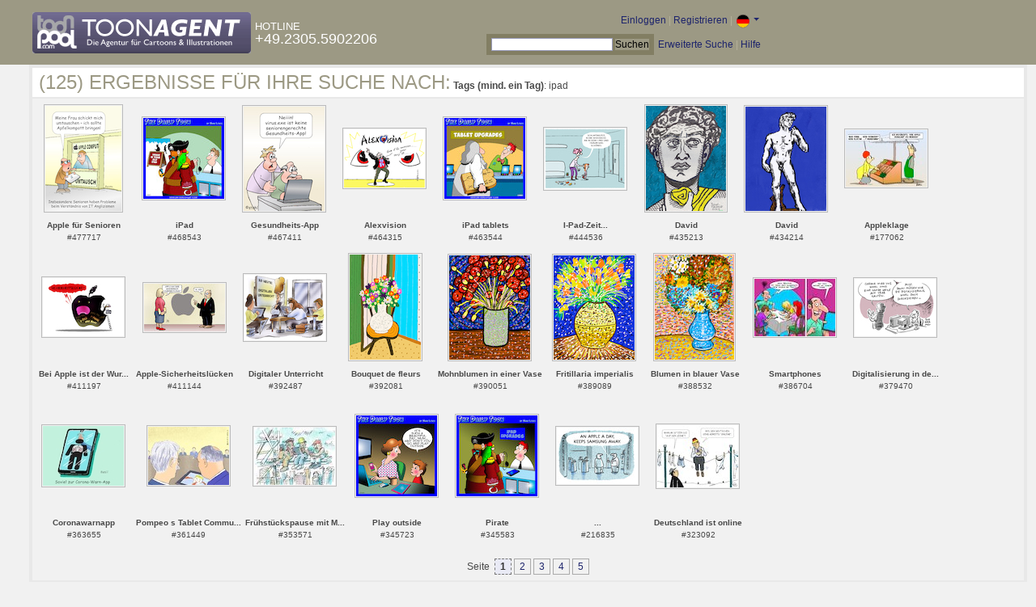

--- FILE ---
content_type: text/html; charset=UTF-8
request_url: https://de.toonpool.com/toonagent/gallery?search_qi=ipad
body_size: 4000
content:

<!DOCTYPE html PUBLIC "-//W3C//DTD XHTML 1.0 Strict//EN" "http://www.w3.org/TR/xhtml1/DTD/xhtml1-strict.dtd">
<html xmlns="http://www.w3.org/1999/xhtml" xml:lang="en" lang="en">
<head>
      <meta http-equiv="Content-Type" content="text/html; charset=utf-8" />
  <meta name="description" content="Die Agentur für Cartoons und Illustrationen – hier finden Sie Motive zur Veröffentlichung in Ihrem Print- oder Online-Medium. Cartoons, politische Zeichnungen und Karikaturen sind eine originelle Alternative zum Pressefoto." />
  <meta name="keywords" content="cartoon, toon, toonagent, toon agent, stock image, agentur, agent, digital stock, high resolution, image search, cartoons, caricatures, illustrations, karikaturen, illustrationen, zeichnungen,lustige bilder, lustige cartoons, witze, gags, editorial cartoons, print cartoons, politische cartoons, newscartoons, stock, library, sammlung, business cartoons, wirtschaftscartoons, computer cartoons, cartoonsuche, cartoonstock, cartoonarchiv, archiv" />
  <link rel="alternate" type="application/rss+xml" title="Newest Cartoons" href="https://feeds.feedburner.com/Toonpool" />
  <link rel="shortcut icon" href="/favicon.ico" /> 
  <meta name="viewport" content="width=device-width, initial-scale=1, shrink-to-fit=no">
  <title>toonpool.com Toon Agent | Ergebnisse für Ihre Suche nach <b>Tags (mind. ein Tag)</b>: ipad</title>
  <link rel="preload" href="/misc/d80150ba/bootstrap-5.1.3-dist/css/bootstrap.min.css" as="style" onload="this.onload=null;this.rel='stylesheet'">
<noscript><link href="/misc/d80150ba/bootstrap-5.1.3-dist/css/bootstrap.min.css" rel="stylesheet" integrity="sha384-1BmE4kWBq78iYhFldvKuhfTAU6auU8tT94WrHftjDbrCEXSU1oBoqyl2QvZ6jIW3" crossorigin="anonymous"></noscript>

<script src="/misc/d80150ba/bootstrap-5.1.3-dist/js/bootstrap.bundle.min.js" integrity="sha384-ka7Sk0Gln4gmtz2MlQnikT1wXgYsOg+OMhuP+IlRH9sENBO0LRn5q+8nbTov4+1p" crossorigin="anonymous" defer></script>

<link rel="stylesheet" href="/toonagent/misc/main.css?tcv=41" type="text/css" />
  <script type="text/javascript" src="/toonagent/misc/js/lang.js?tcv=41"></script>
  <script type="text/javascript" src="/toonagent/misc/js/sha1.js?tcv=41"></script>
  <script type="text/javascript" src="/toonagent/misc/js/tp.js?tcv=41"></script>
  <script type="text/javascript" src="/toonagent/misc/js/magnifier.js?tcv=41"></script>
  <script type="text/javascript" src="/toonagent/misc/js/ajax.js?tcv=41"></script>
  <script type="text/javascript" src="/toonagent/misc/js/crossBrowser.js?tcv=41"></script>
</head>
<body onload="javascript:magnifier.init();">

<div id="non_footer_general">
<div id="header_general">
	<div style="width: 950px; position: relative;">
		<div id="header_logo">
			<a href="/toonagent/" style="float: left; display: block; margin-right: 5px;" class="a_img">
				<img src="/toonagent/misc/pics/general/logo_5.gif" id="top" alt="Toon Agent - die Agentur für Cartoons &amp; Illustrationen" />
			</a>
			<div style="margin-top: 10px; float: left; color: #FFFFFF;">
				<span style="text-transform: uppercase; font-size: 13px;">Hotline</span><br />
				<span style="text-transform: uppercase; font-size: 18px;">+49.2305.5902206</span>
			</div>
		</div>
		<div id="header_tb_top">
			
  <form id="toonagentLoginForm" action="/toonagent/login" method="post" style="display:none; color: #FFFFFF;" onsubmit="$('passHashHeader').value = hex_sha1($('passHeader').value);$('passHeader').value = '';"><p style="display:inline;">User
    <input name="login" type="text" size="12" /> Pass
    <input name="pass" type="password" size="12" id="passHeader" />
    <input name="passHash" type="hidden" value="" id="passHashHeader" />
    <input type="submit" value="Einloggen" />
  </p></form>
  <a href="javascript:void($('toonagentLoginForm').style.display='inline');void($('toonagentLoginA').style.display='none');void($('toonagentLoginForm').login.focus());" id="toonagentLoginA">
    Einloggen</a> |
  <a href="/toonagent/register">Registrieren</a> |
  <a class="dropdown-toggle" href="#" id="dropdown04" data-bs-toggle="dropdown" aria-expanded="true"><img alt="deutsch" src="/misc/pics/flags/de_ta.gif" id="box_language"/></a><ul class="dropdown-menu" aria-labelledby="dropdown04"><li><a class="dropdown-item" href="https://www.toonpool.com/toonagent/gallery?search_qi=ipad">english <img src="/misc/pics/flags/en_ta.gif" alt="english" /></a></li><li><a class="dropdown-item" href="https://de.toonpool.com/toonagent/gallery?search_qi=ipad">deutsch <img src="/misc/pics/flags/de_ta.gif" alt="deutsch" /></a></li><li><a class="dropdown-item" href="https://es.toonpool.com/toonagent/gallery?search_qi=ipad">español <img src="/misc/pics/flags/es_ta.gif" alt="español" /></a></li></ul>  &nbsp;&nbsp;&nbsp;
  </div>
  <div id="header_tb_bottom">
    <form action="/toonagent/gallery" method="get" style="display:inline;"><div id="searchform">
      <input type="text" name="search_qi" value="" size="20" id="preventArrowKeyScroll" />
      <input type="submit" value="Suchen" />
    </div></form>
    <a href="/toonagent/prosearch">Erweiterte Suche</a> |
    <a href="/toonagent/faq?page=quick&amp;lang=de">Hilfe</a>
		</div>
        
  </div>
</div>
<div id="content_general">
    <div class="img_more border_dark">
      <div style="background-color: #FFFFFF; margin: -4px -4px 0px; padding: 4px 8px;"><h4>(125) Ergebnisse für Ihre Suche nach:</h4>&nbsp;<b>Tags (mind. ein Tag)</b>: ipad</div>
      <div class="img_comline"></div>
		  <div class="thumb" style="text-align:center;">
<div style="margin: 7px 11px 8px 10px;">
  <a href="/toonagent/showimage?imageid=477717&amp;offset=0&amp;popup=1" onclick="twindow = window.open(this.href, 'toonagentShowimageWindow', 'toolbar=no, location=no, scrollbars=1, width=865, height=630'); twindow.focus(); return false;">
    <img src="/user/40534/thumbs/apple_fuer_senioren_477717.jpg" title="Apple für Senioren" alt="Apple für Senioren" onmouseout="magnifier.hide()" onmouseover="magnifier.select(94*3,130*3,'/user/40534/files/apple_fuer_senioren_4777175.jpg');" style="padding: 1px; border: 1px solid #BBBBBB;" />
  </a>
</div>
<span style="font-size:10px;">
      <b>Apple für Senioren</b><br />
          #477717        </span>
</div>
<div class="thumb" style="text-align:center;">
<div style="margin: 22px 8px 23px 7px;">
  <a href="/toonagent/showimage?imageid=468543&amp;offset=1&amp;popup=1" onclick="twindow = window.open(this.href, 'toonagentShowimageWindow', 'toolbar=no, location=no, scrollbars=1, width=865, height=630'); twindow.focus(); return false;">
    <img src="/user/589/thumbs/ipad_468543.jpg" title="iPad" alt="iPad" onmouseout="magnifier.hide()" onmouseover="magnifier.select(100*3,100*3,'/user/589/files/ipad_4685435.jpg');" style="padding: 1px; border: 1px solid #BBBBBB;" />
  </a>
</div>
<span style="font-size:10px;">
      <b>iPad</b><br />
          #468543        </span>
</div>
<div class="thumb" style="text-align:center;">
<div style="margin: 8px 8px 8px 7px;">
  <a href="/toonagent/showimage?imageid=467411&amp;offset=2&amp;popup=1" onclick="twindow = window.open(this.href, 'toonagentShowimageWindow', 'toolbar=no, location=no, scrollbars=1, width=865, height=630'); twindow.focus(); return false;">
    <img src="/user/40534/thumbs/gesundheits-app_467411.jpg" title="Gesundheits-App" alt="Gesundheits-App" onmouseout="magnifier.hide()" onmouseover="magnifier.select(100*3,129*3,'/user/40534/files/gesundheits-app_4674115.jpg');" style="padding: 1px; border: 1px solid #BBBBBB;" />
  </a>
</div>
<span style="font-size:10px;">
      <b>Gesundheits-App</b><br />
          #467411        </span>
</div>
<div class="thumb" style="text-align:center;">
<div style="margin: 36px 8px 37px 7px;">
  <a href="/toonagent/showimage?imageid=464315&amp;offset=3&amp;popup=1" onclick="twindow = window.open(this.href, 'toonagentShowimageWindow', 'toolbar=no, location=no, scrollbars=1, width=865, height=630'); twindow.focus(); return false;">
    <img src="/user/636/thumbs/alexvision_464315.jpg" title="Alexvision" alt="Alexvision" onmouseout="magnifier.hide()" onmouseover="magnifier.select(100*3,72*3,'/user/636/files/alexvision_4643155.jpg');" style="padding: 1px; border: 1px solid #BBBBBB;" />
  </a>
</div>
<span style="font-size:10px;">
      <b>Alexvision</b><br />
          #464315        </span>
</div>
<div class="thumb" style="text-align:center;">
<div style="margin: 22px 8px 23px 7px;">
  <a href="/toonagent/showimage?imageid=463544&amp;offset=4&amp;popup=1" onclick="twindow = window.open(this.href, 'toonagentShowimageWindow', 'toolbar=no, location=no, scrollbars=1, width=865, height=630'); twindow.focus(); return false;">
    <img src="/user/589/thumbs/ipad_tablets_463544.jpg" title="iPad tablets" alt="iPad tablets" onmouseout="magnifier.hide()" onmouseover="magnifier.select(100*3,100*3,'/user/589/files/ipad_tablets_4635445.jpg');" style="padding: 1px; border: 1px solid #BBBBBB;" />
  </a>
</div>
<span style="font-size:10px;">
      <b>iPad tablets</b><br />
          #463544        </span>
</div>
<div class="thumb" style="text-align:center;">
<div style="margin: 35px 8px 35px 7px;">
  <a href="/toonagent/showimage?imageid=444536&amp;offset=5&amp;popup=1" onclick="twindow = window.open(this.href, 'toonagentShowimageWindow', 'toolbar=no, location=no, scrollbars=1, width=865, height=630'); twindow.focus(); return false;">
    <img src="/user/10807/thumbs/i-pad-zeit_444536.jpg" title="I-Pad-Zeit..." alt="I-Pad-Zeit..." onmouseout="magnifier.hide()" onmouseover="magnifier.select(100*3,75*3,'/user/10807/files/i-pad-zeit_4445365.jpg');" style="padding: 1px; border: 1px solid #BBBBBB;" />
  </a>
</div>
<span style="font-size:10px;">
      <b>I-Pad-Zeit...</b><br />
          #444536        </span>
</div>
<div class="thumb" style="text-align:center;">
<div style="margin: 7px 8px 8px 8px;">
  <a href="/toonagent/showimage?imageid=435213&amp;offset=6&amp;popup=1" onclick="twindow = window.open(this.href, 'toonagentShowimageWindow', 'toolbar=no, location=no, scrollbars=1, width=865, height=630'); twindow.focus(); return false;">
    <img src="/user/22694/thumbs/david_435213.jpg" title="David" alt="David" onmouseout="magnifier.hide()" onmouseover="magnifier.select(99*3,130*3,'/user/22694/files/david_4352135.jpg');" style="padding: 1px; border: 1px solid #BBBBBB;" />
  </a>
</div>
<span style="font-size:10px;">
      <b>David</b><br />
          #435213        </span>
</div>
<div class="thumb" style="text-align:center;">
<div style="margin: 8px 8px 8px 7px;">
  <a href="/toonagent/showimage?imageid=434214&amp;offset=7&amp;popup=1" onclick="twindow = window.open(this.href, 'toonagentShowimageWindow', 'toolbar=no, location=no, scrollbars=1, width=865, height=630'); twindow.focus(); return false;">
    <img src="/user/22694/thumbs/david_434214.jpg" title="David" alt="David" onmouseout="magnifier.hide()" onmouseover="magnifier.select(100*3,129*3,'/user/22694/files/david_4342145.jpg');" style="padding: 1px; border: 1px solid #BBBBBB;" />
  </a>
</div>
<span style="font-size:10px;">
      <b>David</b><br />
          #434214        </span>
</div>
<div class="thumb" style="text-align:center;">
<div style="margin: 37px 8px 38px 7px;">
  <a href="/toonagent/showimage?imageid=177062&amp;offset=8&amp;popup=1" onclick="twindow = window.open(this.href, 'toonagentShowimageWindow', 'toolbar=no, location=no, scrollbars=1, width=865, height=630'); twindow.focus(); return false;">
    <img src="/user/45451/thumbs/appleklage_177062.jpg" title="Appleklage" alt="Appleklage" onmouseout="magnifier.hide()" onmouseover="magnifier.select(100*3,70*3,'/user/45451/files/appleklage_1770625.jpg');" style="padding: 1px; border: 1px solid #BBBBBB;" />
  </a>
</div>
<span style="font-size:10px;">
      <b>Appleklage</b><br />
          #177062        </span>
</div>
<div class="thumb" style="text-align:center;">
<div style="margin: 36px 8px 37px 7px;">
  <a href="/toonagent/showimage?imageid=411197&amp;offset=9&amp;popup=1" onclick="twindow = window.open(this.href, 'toonagentShowimageWindow', 'toolbar=no, location=no, scrollbars=1, width=865, height=630'); twindow.focus(); return false;">
    <img src="/user/10807/thumbs/bei_apple_ist_der_wurm_drin_411197.jpg" title="Bei Apple ist der Wurm drin..." alt="Bei Apple ist der Wurm drin..." onmouseout="magnifier.hide()" onmouseover="magnifier.select(100*3,72*3,'/user/10807/files/bei_apple_ist_der_wurm_drin_4111975.jpg');" style="padding: 1px; border: 1px solid #BBBBBB;" />
  </a>
</div>
<span style="font-size:10px;">
      <b>Bei Apple ist der Wur...</b><br />
          #411197        </span>
</div>
<div class="thumb" style="text-align:center;">
<div style="margin: 43px 8px 43px 7px;">
  <a href="/toonagent/showimage?imageid=411144&amp;offset=10&amp;popup=1" onclick="twindow = window.open(this.href, 'toonagentShowimageWindow', 'toolbar=no, location=no, scrollbars=1, width=865, height=630'); twindow.focus(); return false;">
    <img src="/user/463/thumbs/apple-sicherheitsluecken_411144.jpg" title="Apple-Sicherheitslücken" alt="Apple-Sicherheitslücken" onmouseout="magnifier.hide()" onmouseover="magnifier.select(100*3,59*3,'/user/463/files/apple-sicherheitsluecken_4111445.jpg');" style="padding: 1px; border: 1px solid #BBBBBB;" />
  </a>
</div>
<span style="font-size:10px;">
      <b>Apple-Sicherheitslücken</b><br />
          #411144        </span>
</div>
<div class="thumb" style="text-align:center;">
<div style="margin: 32px 8px 32px 7px;">
  <a href="/toonagent/showimage?imageid=392487&amp;offset=11&amp;popup=1" onclick="twindow = window.open(this.href, 'toonagentShowimageWindow', 'toolbar=no, location=no, scrollbars=1, width=865, height=630'); twindow.focus(); return false;">
    <img src="/user/173/thumbs/digitaler_unterricht_392487.jpg" title="Digitaler Unterricht" alt="Digitaler Unterricht" onmouseout="magnifier.hide()" onmouseover="magnifier.select(100*3,81*3,'/user/173/files/digitaler_unterricht_3924875.jpg');" style="padding: 1px; border: 1px solid #BBBBBB;" />
  </a>
</div>
<span style="font-size:10px;">
      <b>Digitaler Unterricht</b><br />
          #392487        </span>
</div>
<div class="thumb" style="text-align:center;">
<div style="margin: 7px 14px 8px 13px;">
  <a href="/toonagent/showimage?imageid=392081&amp;offset=12&amp;popup=1" onclick="twindow = window.open(this.href, 'toonagentShowimageWindow', 'toolbar=no, location=no, scrollbars=1, width=865, height=630'); twindow.focus(); return false;">
    <img src="/user/22694/thumbs/bouquet_de_fleurs_392081.jpg" title="Bouquet de fleurs" alt="Bouquet de fleurs" onmouseout="magnifier.hide()" onmouseover="magnifier.select(88*3,130*3,'/user/22694/files/bouquet_de_fleurs_3920815.jpg');" style="padding: 1px; border: 1px solid #BBBBBB;" />
  </a>
</div>
<span style="font-size:10px;">
      <b>Bouquet de fleurs</b><br />
          #392081        </span>
</div>
<div class="thumb" style="text-align:center;">
<div style="margin: 8px 8px 8px 7px;">
  <a href="/toonagent/showimage?imageid=390051&amp;offset=13&amp;popup=1" onclick="twindow = window.open(this.href, 'toonagentShowimageWindow', 'toolbar=no, location=no, scrollbars=1, width=865, height=630'); twindow.focus(); return false;">
    <img src="/user/22694/thumbs/mohnblumen_in_einer_vase_390051.jpg" title="Mohnblumen in einer Vase" alt="Mohnblumen in einer Vase" onmouseout="magnifier.hide()" onmouseover="magnifier.select(100*3,129*3,'/user/22694/files/mohnblumen_in_einer_vase_3900515.jpg');" style="padding: 1px; border: 1px solid #BBBBBB;" />
  </a>
</div>
<span style="font-size:10px;">
      <b>Mohnblumen in einer Vase</b><br />
          #390051        </span>
</div>
<div class="thumb" style="text-align:center;">
<div style="margin: 8px 8px 8px 7px;">
  <a href="/toonagent/showimage?imageid=389089&amp;offset=14&amp;popup=1" onclick="twindow = window.open(this.href, 'toonagentShowimageWindow', 'toolbar=no, location=no, scrollbars=1, width=865, height=630'); twindow.focus(); return false;">
    <img src="/user/22694/thumbs/fritillaria_imperialis_389089.jpg" title="Fritillaria imperialis" alt="Fritillaria imperialis" onmouseout="magnifier.hide()" onmouseover="magnifier.select(100*3,129*3,'/user/22694/files/fritillaria_imperialis_3890895.jpg');" style="padding: 1px; border: 1px solid #BBBBBB;" />
  </a>
</div>
<span style="font-size:10px;">
      <b>Fritillaria imperialis</b><br />
          #389089        </span>
</div>
<div class="thumb" style="text-align:center;">
<div style="margin: 7px 9px 8px 8px;">
  <a href="/toonagent/showimage?imageid=388532&amp;offset=15&amp;popup=1" onclick="twindow = window.open(this.href, 'toonagentShowimageWindow', 'toolbar=no, location=no, scrollbars=1, width=865, height=630'); twindow.focus(); return false;">
    <img src="/user/22694/thumbs/blumen_in_blauer_vase_388532.jpg" title="Blumen in blauer Vase" alt="Blumen in blauer Vase" onmouseout="magnifier.hide()" onmouseover="magnifier.select(98*3,130*3,'/user/22694/files/blumen_in_blauer_vase_3885325.jpg');" style="padding: 1px; border: 1px solid #BBBBBB;" />
  </a>
</div>
<span style="font-size:10px;">
      <b>Blumen in blauer Vase</b><br />
          #388532        </span>
</div>
<div class="thumb" style="text-align:center;">
<div style="margin: 37px 8px 37px 7px;">
  <a href="/toonagent/showimage?imageid=386704&amp;offset=16&amp;popup=1" onclick="twindow = window.open(this.href, 'toonagentShowimageWindow', 'toolbar=no, location=no, scrollbars=1, width=865, height=630'); twindow.focus(); return false;">
    <img src="/user/160389/thumbs/smartphones_386704.jpg" title="Smartphones" alt="Smartphones" onmouseout="magnifier.hide()" onmouseover="magnifier.select(100*3,71*3,'/user/160389/files/smartphones_3867045.jpg');" style="padding: 1px; border: 1px solid #BBBBBB;" />
  </a>
</div>
<span style="font-size:10px;">
      <b>Smartphones</b><br />
          #386704        </span>
</div>
<div class="thumb" style="text-align:center;">
<div style="margin: 37px 8px 37px 7px;">
  <a href="/toonagent/showimage?imageid=379470&amp;offset=17&amp;popup=1" onclick="twindow = window.open(this.href, 'toonagentShowimageWindow', 'toolbar=no, location=no, scrollbars=1, width=865, height=630'); twindow.focus(); return false;">
    <img src="/user/7749/thumbs/digitalisierung_in_der_pandemie_379470.jpg" title="Digitalisierung in der Pandemie" alt="Digitalisierung in der Pandemie" onmouseout="magnifier.hide()" onmouseover="magnifier.select(100*3,71*3,'/user/7749/files/digitalisierung_in_der_pandemie_3794705.jpg');" style="padding: 1px; border: 1px solid #BBBBBB;" />
  </a>
</div>
<span style="font-size:10px;">
      <b>Digitalisierung in de...</b><br />
          #379470        </span>
</div>
<div class="thumb" style="text-align:center;">
<div style="margin: 35px 8px 36px 7px;">
  <a href="/toonagent/showimage?imageid=363655&amp;offset=18&amp;popup=1" onclick="twindow = window.open(this.href, 'toonagentShowimageWindow', 'toolbar=no, location=no, scrollbars=1, width=865, height=630'); twindow.focus(); return false;">
    <img src="/user/14616/thumbs/coronawarnapp_363655.jpg" title="Coronawarnapp" alt="Coronawarnapp" onmouseout="magnifier.hide()" onmouseover="magnifier.select(100*3,74*3,'/user/14616/files/coronawarnapp_3636555.jpg');" style="padding: 1px; border: 1px solid #BBBBBB;" />
  </a>
</div>
<span style="font-size:10px;">
      <b>Coronawarnapp</b><br />
          #363655        </span>
</div>
<div class="thumb" style="text-align:center;">
<div style="margin: 36px 8px 37px 7px;">
  <a href="/toonagent/showimage?imageid=361449&amp;offset=19&amp;popup=1" onclick="twindow = window.open(this.href, 'toonagentShowimageWindow', 'toolbar=no, location=no, scrollbars=1, width=865, height=630'); twindow.focus(); return false;">
    <img src="/user/152847/thumbs/pompeo_s_tablet_communication_361449.jpg" title="Pompeo s Tablet Communication" alt="Pompeo s Tablet Communication" onmouseout="magnifier.hide()" onmouseover="magnifier.select(100*3,72*3,'/user/152847/files/pompeo_s_tablet_communication_3614495.jpg');" style="padding: 1px; border: 1px solid #BBBBBB;" />
  </a>
</div>
<span style="font-size:10px;">
      <b>Pompeo s Tablet Commu...</b><br />
          #361449        </span>
</div>
<div class="thumb" style="text-align:center;">
<div style="margin: 37px 8px 37px 7px;">
  <a href="/toonagent/showimage?imageid=353571&amp;offset=20&amp;popup=1" onclick="twindow = window.open(this.href, 'toonagentShowimageWindow', 'toolbar=no, location=no, scrollbars=1, width=865, height=630'); twindow.focus(); return false;">
    <img src="/user/43/thumbs/fruehstueckspause_mit_mobilgeraet_353571.jpg" title="Frühstückspause mit Mobilgerät" alt="Frühstückspause mit Mobilgerät" onmouseout="magnifier.hide()" onmouseover="magnifier.select(100*3,71*3,'/user/43/files/fruehstueckspause_mit_mobilgeraet_3535715.jpg');" style="padding: 1px; border: 1px solid #BBBBBB;" />
  </a>
</div>
<span style="font-size:10px;">
      <b>Frühstückspause mit M...</b><br />
          #353571        </span>
</div>
<div class="thumb" style="text-align:center;">
<div style="margin: 22px 8px 23px 7px;">
  <a href="/toonagent/showimage?imageid=345723&amp;offset=21&amp;popup=1" onclick="twindow = window.open(this.href, 'toonagentShowimageWindow', 'toolbar=no, location=no, scrollbars=1, width=865, height=630'); twindow.focus(); return false;">
    <img src="/user/589/thumbs/play_outside_345723.jpg" title="Play outside" alt="Play outside" onmouseout="magnifier.hide()" onmouseover="magnifier.select(100*3,100*3,'/user/589/files/play_outside_3457235.jpg');" style="padding: 1px; border: 1px solid #BBBBBB;" />
  </a>
</div>
<span style="font-size:10px;">
      <b>Play outside</b><br />
          #345723        </span>
</div>
<div class="thumb" style="text-align:center;">
<div style="margin: 22px 8px 23px 7px;">
  <a href="/toonagent/showimage?imageid=345583&amp;offset=22&amp;popup=1" onclick="twindow = window.open(this.href, 'toonagentShowimageWindow', 'toolbar=no, location=no, scrollbars=1, width=865, height=630'); twindow.focus(); return false;">
    <img src="/user/589/thumbs/pirate_345583.jpg" title="Pirate" alt="Pirate" onmouseout="magnifier.hide()" onmouseover="magnifier.select(100*3,100*3,'/user/589/files/pirate_3455835.jpg');" style="padding: 1px; border: 1px solid #BBBBBB;" />
  </a>
</div>
<span style="font-size:10px;">
      <b>Pirate</b><br />
          #345583        </span>
</div>
<div class="thumb" style="text-align:center;">
<div style="margin: 37px 8px 38px 7px;">
  <a href="/toonagent/showimage?imageid=216835&amp;offset=23&amp;popup=1" onclick="twindow = window.open(this.href, 'toonagentShowimageWindow', 'toolbar=no, location=no, scrollbars=1, width=865, height=630'); twindow.focus(); return false;">
    <img src="/user/10807/thumbs/_216835.jpg" title="..." alt="..." onmouseout="magnifier.hide()" onmouseover="magnifier.select(100*3,70*3,'/user/10807/files/_2168355.jpg');" style="padding: 1px; border: 1px solid #BBBBBB;" />
  </a>
</div>
<span style="font-size:10px;">
      <b>...</b><br />
          #216835        </span>
</div>
<div class="thumb" style="text-align:center;">
<div style="margin: 34px 8px 34px 7px;">
  <a href="/toonagent/showimage?imageid=323092&amp;offset=24&amp;popup=1" onclick="twindow = window.open(this.href, 'toonagentShowimageWindow', 'toolbar=no, location=no, scrollbars=1, width=865, height=630'); twindow.focus(); return false;">
    <img src="/user/65612/thumbs/deutschland_ist_online_323092.jpg" title="Deutschland ist online" alt="Deutschland ist online" onmouseout="magnifier.hide()" onmouseover="magnifier.select(100*3,77*3,'/user/65612/files/deutschland_ist_online_3230925.jpg');" style="padding: 1px; border: 1px solid #BBBBBB;" />
  </a>
</div>
<span style="font-size:10px;">
      <b>Deutschland ist online</b><br />
          #323092        </span>
</div>
		  <div class="cls"></div><br />
      <div class="gal_navi" style="text-align:center;">
        Seite &nbsp;<span class="gal_thispage">1</span>&nbsp;<a href="/toonagent/gallery?search_qi=ipad&amp;anzPerPage=25&amp;offset=25" class="a_deco">2</a>&nbsp;<a href="/toonagent/gallery?search_qi=ipad&amp;anzPerPage=25&amp;offset=50" class="a_deco">3</a>&nbsp;<a href="/toonagent/gallery?search_qi=ipad&amp;anzPerPage=25&amp;offset=75" class="a_deco">4</a>&nbsp;<a href="/toonagent/gallery?search_qi=ipad&amp;anzPerPage=25&amp;offset=100" class="a_deco">5</a>      </div>
            
    </div>
  <div style="clear:both;"></div>
</div>
</div>
<div id="footer_general">
  <div style="float: right; line-height: 1.2em;">
    <a href="/" class="a_img footer_link">
      <img src="/misc/pics/general/logo.gif" alt="toonpool.com Logo" style="width: 30px; margin-left: 5px; float: right;" />
      Ein Produkt von<br />toonpool.com
    </a>
  </div>
  <div style="float:left; margin-left: 10px;">
    <a href="/toonagent/faq?page=terms" class="footer_link">AGB</a> |
    <a href="/toonagent/faq?page=privacy" class="footer_link">Datenschutz</a> |
    <a href="/toonagent/faq?page=impressum" class="footer_link">Impressum</a> |
    <a href="/toonagent/faq?page=contact" class="footer_link">Kontakt</a> |
    <a href="/toonagent/faq?page=quick" class="footer_link">Erste Schritte</a>
    <br /><span style="color:#999999;">Copyright © 2007-2026 toonpool.com GmbH</span>
  </div>
</div>
<div id="layer_holder"></div>

  <div id="magnifier"></div>

<script src="/misc/d80150ba/bootstrap-5.1.3-dist/js/bootstrap-extras.js" crossorigin="anonymous" defer></script>
</body>
</html>
